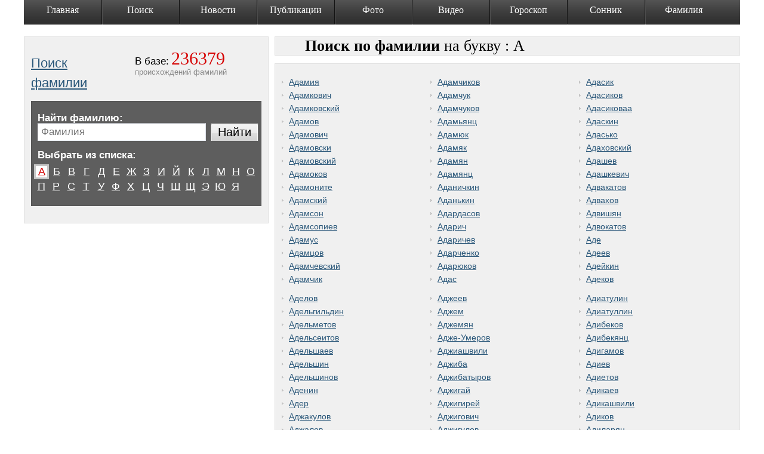

--- FILE ---
content_type: text/html; charset=utf-8
request_url: https://istorya-familii.ru/list.php?letter=%D0%90&page=8
body_size: 6217
content:
<!DOCTYPE html PUBLIC "-//W3C//DTD XHTML 1.0 Transitional//EN" "http://www.w3.org/TR/xhtml1/DTD/xhtml1-transitional.dtd"> <html xmlns="http://www.w3.org/1999/xhtml" xml:lang="ru" lang="ru"> <head> <title>Список фамилии , Происхождение фамилии , Значение фамилии , История и Поиск фамилии</title> <link rel="shortcut icon" href="templates_new/images/favicon.ico" type="image/x-icon"> <link rel="icon" href="templates_new/images/favicon.ico" type="image/x-icon"> <meta name="cypr-verification" content="94ab880f166e64884ab41ecba5e70a5e"/> <meta http-equiv="content-type" content="text/html; charset=utf-8"/> <meta name="Keywords" content="происхождение фамилии , значение фамилии , фамилии , история фамилии , фамилии список, список фамилий ,  бесплатные фамилии , поиск фамилии , тайна фамилии , бесплатные"/> <meta name="Description" content="У нас вы узнайте Происхождение Вашей фамилии , Историю и Значение фамилии . Список фамилий по букве А"/> <meta http-equiv="Content-Language" content="ru"/> <meta http-equiv="Cache-Control" content="no-cache"/> <meta name="viewport" content="width=device-width, initial-scale=1"> <script data-ad-client="ca-pub-6537880980452724" async src="https://pagead2.googlesyndication.com/pagead/js/adsbygoogle.js"></script> <style>a,body,dd,div,dl,dt,form,h1,h2,html,ins,label,li,p,span,ul{outline:0;background:0 0;margin:0;padding:0}h1,h2{font-family:Times New Roman;font-weight:400}a{color:#2b587a;text-decoration:underline}input{font-family:Arial;font-size:12px;color:#000}.text_input{position:relative;border:1px solid #aaadb2;border-color:#aaadb2 #dadde6 #e4e9ef #e4e3eb;margin:0;padding:4px 5px}.button_big{background:url(/templates_new/images/bg_button_big.png) no-repeat scroll left top transparent;display:inline-block;height:35px;position:relative;vertical-align:top;margin:0 1px 0 0}.button_big input{background:url(/templates_new/images/bg_button_big.png) no-repeat scroll right -35px transparent;border:0 none;font-size:24px;height:30px;overflow:visible;position:relative;margin:0 -1px 0 0;padding:0 10px}html{height:100%}body{position:relative;width:100%;height:100%;background:#fff;font-family:arial;font-size:13px;line-height:normal;color:#000}#wrapper{position:relative;min-width:1000px;min-height:100%}.base_menu{position:relative;z-index:50;display:block;width:1200px;height:41px;background:#333 url(/templates_new/images/bg_base_menu.png) repeat-x left top;list-style-type:none;font-family:Times New Roman;font-size:16px;text-align:center;color:#fff;margin:0 auto 5px}.base_menu li{position:relative;float:left;height:41px;width:130px!important}.base_menu div{position:relative;height:41px}.base_menu a{position:relative;display:block;height:33px;background:transparent url(/templates_new/images/bg_base_menu_point.gif) no-repeat left top;color:#fff;text-decoration:none;padding:8px 10px 0}.base_menu .point_1 a{background-position:-2px top}.base_menu li.point_3{width:129px}.base_menu li.point_4{width:131px}.base_menu li.point_6{width:105px}.base_menu li.point_7{width:110px}.base_menu li.point_8{width:115px}.base_menu li.point_9{width:95px}.footer_wrap{position:relative;overflow:hidden;z-index:40;min-width:1000px;width:100%;height:150px;background:#151515;color:#b2b2b2;margin:0}.footer{position:relative;width:926px;margin:0 auto;padding:5px 0 0}.footer .footer_menu{position:relative;overflow:hidden;height:95px;padding-top:10px}.footer .copyright{position:relative;font-size:11px;color:#fff}.footer .copyright p{margin:0 0 8px}.content_wrap{position:relative;z-index:10;width:100%;margin-bottom:20px;padding:0 0 30px}.content{position:relative;z-index:5;width:1200px;margin:0 auto;padding:15px 0 0}.base_content{position:relative}.content_name .base_content{float:left}.content_block{line-height:17px}.content_block p{margin:0 0 12px}.name_block h2{position:relative;font-size:29px;line-height:33px;margin:0 0 6px}.name_block .slogan{position:absolute;display:none;top:21px;left:389px;width:244px;font-family:Times New Roman;font-size:15px;line-height:18px;z-index:100}.name_block .in_base{height:98px;float:right}.name_block .in_base div{position:relative;float:left;height:91px;padding:7px 58px 0 14px}.name_block .in_base dt{display:inline;font-size:17px}.name_block .in_base dd{display:inline;font-family:Times New Roman;font-size:30px;color:#d60303}.name_block .in_base p{color:#898989}.name_search_wrap{position:relative;margin:0 0 23px}.name_search{position:relative;zoom:1;border:1px solid #545454;background:#5e5e5e;color:#fff;margin:13px 0 0;padding:12px 10px 19px}.name_search .select_list{position:relative;margin:0 0 30px}.name_search .select_list dl{position:relative;zoom:1;margin:0 -10px 0 0}.name_search .select_list dt{position:relative;font-size:17px;font-weight:700;margin:0 0 7px}.name_search .select_list dd{position:relative;overflow:hidden;float:left;left:-6px;width:24px;height:22px;text-align:center;font-size:18px;line-height:18px;margin:0 1px 0 0;padding:3px 0 0}.name_search .form{position:relative;zoom:1;margin:0}.name_search .form label{position:relative;float:left;font-size:17px;font-weight:700}.name_search .form .input{float:left;position:relative;zoom:1;overflow:hidden;padding:0 88px 0 0}.name_search .form .input div{position:relative;zoom:1;overflow:hidden;width:100%;margin:0 -10px 0 0;padding:0 10px 0 0}.name_search .form .text_input{position:relative;width:100%;font-size:17px}.name_search .form .submit{position:absolute;top:0;right:1px;margin:0}.name_search .form .submit input{width:80px;font-size:20px}.name_search_2 .select_list{margin:-15px -10px 0 0}.name_search_2 .form{margin:7px 0 30px}.name_cont{position:relative;zoom:1;border:1px solid #dfdfdf;background:#f0f0f0;margin:0 0 13px;padding:20px 11px 5px}.name_cont .search_list_wrap{position:relative;zoom:1;font-size:14px;line-height:20px;margin:0 0 45px -94px}.name_cont .search_list_wrap ul{position:relative;zoom:1;float:left;width:155px;list-style-type:none;padding:0 0 0 94px}.name_cont .search_list_wrap ul li{position:relative;background:transparent url(/templates_new/images/marker_6.gif) no-repeat left 8px;margin:0 0 2px;padding:0 0 0 12px}.name_cont h2{font-family:Arial;font-size:22px;margin:-10px 0 14px}.content:after,.name_cont .search_list_wrap:after,.name_search .form:after,.name_search .select_list dl:after{content:' ';clear:both;display:block;width:0;height:0;overflow:hidden;font-size:0}.base_menu li.point_1,.base_menu li.point_2,.base_menu li.point_5{width:90px}.name_search .select_list a{color:#fff}.name_block{position:relative;zoom:1}.name_block .slogan p{margin:0 0 11px}@media max-width800px{.base_menu{display:none}#wrapper,.footer_wrap{min-width:100%}.text_input{width:95%!important}.content{width:100%;display:box;-webkit-box-orient:vertical;-moz-box-orient:vertical;box-orient:vertical;padding:5px 0 0}.base_content:first-child{-webkit-box-ordinal-group:3;-moz-box-ordinal-group:3;box-ordinal-group:3}.base_content:last-child{-webkit-box-ordinal-group:2;-moz-box-ordinal-group:2;box-ordinal-group:2}.name_cont{padding:20px 5px 5px}#vk_comments,.base_content{width:100%!important}}</style> </head> <body> <div id="fb-root"></div> <div id="wrapper"> <div id="fb-root"></div> <ul class="base_menu clearfix" id="base_menu"> <li class="point_1 "> <div><a href="/" class="lm_lock">Главная</a></div> </li> <li class="point_2 "> <div><a href="/">Поиск</a></div> </li> <li class="point_3 "> <div><a href="/">Новости</a></div> </li> <li class="point_4 "> <div><a href="/">Публикации</a></div> </li> <li class="point_5 "> <div><a href="/">Фото</a></div> </li> <li class="point_6 "> <div><a href="/">Видео</a></div> </li> <li class="point_7 "> <div><a href="/">Гороскоп</a></div> </li> <li class="point_8 "> <div><a href="/">Сонник</a></div> </li> <li class="point_9 "> <div><a href="/">Фамилия</a></div> </li> </ul> <div id="contentWrapper" class="content_wrap"> <div class="content content_name"> <div class="base_content" style="width: 410px;float: left;"> <div class="name_cont sms_cont content_block"> <div class="name_block"> <noindex> <div class="slogan"> <p>Фамилия это родовое наследственное имя, указывающее на принадлежность человека к одному роду, или к одной семье...</p> </div> </noindex> <div class="in_base"> <div> <dl> <dt>В базе:</dt> <dd>236379</dd> </dl> <p>происхождений фамилий</p> </div> </div> <br/> <h2><a href="/">Поиск фамилии</a></h2> <div class="name_search_wrap"> <div class="name_search name_search_2"> <div class="form"> <label for="txtName">Найти фамилию:</label> <div class="input"> <form method="get" action="search.php" id="search_form" onsubmit="doSearch2()"> <div> <input placeholder="Фамилия" class="text_input" type="text" name="q" style="color:#888;width: 270px;" id="search" onclick="window.textticker =  function(){}; this.setAttribute('placeholder','Фамилия');" /> </div> <span class="button_big submit"> <input type="submit" id="search_btn" value="Найти" id="btnSearch"/> </span> <script type="text/javascript">
				            						(function(){
				            							var max=1;
				            							function textlist() {
				            								max=textlist.arguments.length;
				            								for (i=0; i<max; i++){
				            									this[i]=textlist.arguments[i];
				            								}
				            							}
				            							tl=new textlist("Привет!", "Узнай значение фамилий близких и друзей", "И поделись с ними впечатлениями");
				            							var x=0; pos=0;
				            							var l=tl[0].length;
				            							window.textticker = function textticker() {
				            								document.getElementsByName('q')[0].setAttribute('placeholder',tl[x].substring(0,pos)+"_");
				            								if(pos++==l) {
				            									pos=0;
				            									setTimeout("textticker()",1000);
				            									x++;
				            									if(x==max) x=0;
				            									l=tl[x].length;
				            								}
				            								else
				            									setTimeout("textticker()",100);
				            							}
				            							setTimeout("textticker()",10000);
				            						})();
				            					</script> <div style="text-align: right;"></div> </form> </div> </div> <div class="select_list"> <dl class="select_list"> <dt>Выбрать из списка:</dt> <dd class="current"><a href="list.php?letter=А">А</a></dd> <dd class=""><a href="list.php?letter=Б">Б</a></dd> <dd class=""><a href="list.php?letter=В">В</a></dd> <dd class=""><a href="list.php?letter=Г">Г</a></dd> <dd class=""><a href="list.php?letter=Д">Д</a></dd> <dd class=""><a href="list.php?letter=Е">Е</a></dd> <dd class=""><a href="list.php?letter=Ж">Ж</a></dd> <dd class=""><a href="list.php?letter=З">З</a></dd> <dd class=""><a href="list.php?letter=И">И</a></dd> <dd class=""><a href="list.php?letter=Й">Й</a></dd> <dd class=""><a href="list.php?letter=К">К</a></dd> <dd class=""><a href="list.php?letter=Л">Л</a></dd> <dd class=""><a href="list.php?letter=М">М</a></dd> <dd class=""><a href="list.php?letter=Н">Н</a></dd> <dd class=""><a href="list.php?letter=О">О</a></dd> <dd class=""><a href="list.php?letter=П">П</a></dd> <dd class=""><a href="list.php?letter=Р">Р</a></dd> <dd class=""><a href="list.php?letter=С">С</a></dd> <dd class=""><a href="list.php?letter=Т">Т</a></dd> <dd class=""><a href="list.php?letter=У">У</a></dd> <dd class=""><a href="list.php?letter=Ф">Ф</a></dd> <dd class=""><a href="list.php?letter=Х">Х</a></dd> <dd class=""><a href="list.php?letter=Ц">Ц</a></dd> <dd class=""><a href="list.php?letter=Ч">Ч</a></dd> <dd class=""><a href="list.php?letter=Ш">Ш</a></dd> <dd class=""><a href="list.php?letter=Щ">Щ</a></dd> <dd class=""><a href="list.php?letter=Э">Э</a></dd> <dd class=""><a href="list.php?letter=Ю">Ю</a></dd> <dd class=""><a href="list.php?letter=Я">Я</a></dd> </dl> </div> </div> </div> </div> </div> <div id="vk_comments"></div> </div> <div class="base_content" style="width:780px;float: right;"> <div class="name_cont" style="padding:0 0 0 50px;"> <h1><strong>Поиск по фамилии</strong> на букву : А</h1> </div> <div class="name_cont"> <div class="search_list_wrap" style="margin-bottom: 10px;"> <ul> </ul><ul> <li><a href="story.php?name=Адамия">Адамия</a></li> <li><a href="story.php?name=Адамкович">Адамкович</a></li> <li><a href="story.php?name=Адамковский">Адамковский</a></li> <li><a href="story.php?name=Адамов">Адамов</a></li> <li><a href="story.php?name=Адамович">Адамович</a></li> <li><a href="story.php?name=Адамовски">Адамовски</a></li> <li><a href="story.php?name=Адамовский">Адамовский</a></li> <li><a href="story.php?name=Адамоков">Адамоков</a></li> <li><a href="story.php?name=Адамоните">Адамоните</a></li> <li><a href="story.php?name=Адамский">Адамский</a></li> <li><a href="story.php?name=Адамсон">Адамсон</a></li> <li><a href="story.php?name=Адамсопиев">Адамсопиев</a></li> <li><a href="story.php?name=Адамус">Адамус</a></li> <li><a href="story.php?name=Адамцов">Адамцов</a></li> <li><a href="story.php?name=Адамчевский">Адамчевский</a></li> <li><a href="story.php?name=Адамчик">Адамчик</a></li> </ul><ul> <li><a href="story.php?name=Адамчиков">Адамчиков</a></li> <li><a href="story.php?name=Адамчук">Адамчук</a></li> <li><a href="story.php?name=Адамчуков">Адамчуков</a></li> <li><a href="story.php?name=Адамьянц">Адамьянц</a></li> <li><a href="story.php?name=Адамюк">Адамюк</a></li> <li><a href="story.php?name=Адамяк">Адамяк</a></li> <li><a href="story.php?name=Адамян">Адамян</a></li> <li><a href="story.php?name=Адамянц">Адамянц</a></li> <li><a href="story.php?name=Аданичкин">Аданичкин</a></li> <li><a href="story.php?name=Аданькин">Аданькин</a></li> <li><a href="story.php?name=Адардасов">Адардасов</a></li> <li><a href="story.php?name=Адарич">Адарич</a></li> <li><a href="story.php?name=Адаричев">Адаричев</a></li> <li><a href="story.php?name=Адарченко">Адарченко</a></li> <li><a href="story.php?name=Адарюков">Адарюков</a></li> <li><a href="story.php?name=Адас">Адас</a></li> </ul><ul> <li><a href="story.php?name=Адасик">Адасик</a></li> <li><a href="story.php?name=Адасиков">Адасиков</a></li> <li><a href="story.php?name=Адасиковаа">Адасиковаа</a></li> <li><a href="story.php?name=Адаскин">Адаскин</a></li> <li><a href="story.php?name=Адасько">Адасько</a></li> <li><a href="story.php?name=Адаховский">Адаховский</a></li> <li><a href="story.php?name=Адашев">Адашев</a></li> <li><a href="story.php?name=Адашкевич">Адашкевич</a></li> <li><a href="story.php?name=Адвакатов">Адвакатов</a></li> <li><a href="story.php?name=Адвахов">Адвахов</a></li> <li><a href="story.php?name=Адвишян">Адвишян</a></li> <li><a href="story.php?name=Адвокатов">Адвокатов</a></li> <li><a href="story.php?name=Аде">Аде</a></li> <li><a href="story.php?name=Адеев">Адеев</a></li> <li><a href="story.php?name=Адейкин">Адейкин</a></li> <li><a href="story.php?name=Адеков">Адеков</a></li> </ul> </div> <div class="search_list_wrap" style="margin-bottom: 10px;"> <ul> </ul><ul> <li><a href="story.php?name=Аделов">Аделов</a></li> <li><a href="story.php?name=Адельгильдин">Адельгильдин</a></li> <li><a href="story.php?name=Адельметов">Адельметов</a></li> <li><a href="story.php?name=Адельсеитов">Адельсеитов</a></li> <li><a href="story.php?name=Адельшаев">Адельшаев</a></li> <li><a href="story.php?name=Адельшин">Адельшин</a></li> <li><a href="story.php?name=Адельшинов">Адельшинов</a></li> <li><a href="story.php?name=Аденин">Аденин</a></li> <li><a href="story.php?name=Адер">Адер</a></li> <li><a href="story.php?name=Аджакулов">Аджакулов</a></li> <li><a href="story.php?name=Аджалов">Аджалов</a></li> <li><a href="story.php?name=Аджаматов">Аджаматов</a></li> <li><a href="story.php?name=Аджамов">Аджамов</a></li> <li><a href="story.php?name=Аджамоглян">Аджамоглян</a></li> <li><a href="story.php?name=Аджамян">Аджамян</a></li> <li><a href="story.php?name=Аджатаев">Аджатаев</a></li> </ul><ul> <li><a href="story.php?name=Аджеев">Аджеев</a></li> <li><a href="story.php?name=Аджем">Аджем</a></li> <li><a href="story.php?name=Аджемян">Аджемян</a></li> <li><a href="story.php?name=Адже-Умеров">Адже-Умеров</a></li> <li><a href="story.php?name=Аджиашвили">Аджиашвили</a></li> <li><a href="story.php?name=Аджиба">Аджиба</a></li> <li><a href="story.php?name=Аджибатыров">Аджибатыров</a></li> <li><a href="story.php?name=Аджигай">Аджигай</a></li> <li><a href="story.php?name=Аджигирей">Аджигирей</a></li> <li><a href="story.php?name=Аджигович">Аджигович</a></li> <li><a href="story.php?name=Аджигулов">Аджигулов</a></li> <li><a href="story.php?name=Аджиев">Аджиев</a></li> <li><a href="story.php?name=Аджимамудов">Аджимамудов</a></li> <li><a href="story.php?name=Аджимуратов">Аджимуратов</a></li> <li><a href="story.php?name=Адзянов">Адзянов</a></li> <li><a href="story.php?name=Адианов">Адианов</a></li> </ul><ul> <li><a href="story.php?name=Адиатулин">Адиатулин</a></li> <li><a href="story.php?name=Адиатуллин">Адиатуллин</a></li> <li><a href="story.php?name=Адибеков">Адибеков</a></li> <li><a href="story.php?name=Адибекянц">Адибекянц</a></li> <li><a href="story.php?name=Адигамов">Адигамов</a></li> <li><a href="story.php?name=Адиев">Адиев</a></li> <li><a href="story.php?name=Адиетов">Адиетов</a></li> <li><a href="story.php?name=Адикаев">Адикаев</a></li> <li><a href="story.php?name=Адикашвили">Адикашвили</a></li> <li><a href="story.php?name=Адиков">Адиков</a></li> <li><a href="story.php?name=Адиларян">Адиларян</a></li> <li><a href="story.php?name=Адиларянц">Адиларянц</a></li> <li><a href="story.php?name=Адилбаев">Адилбаев</a></li> <li><a href="story.php?name=Адилбеков">Адилбеков</a></li> <li><a href="story.php?name=Адилов">Адилов</a></li> <li><a href="story.php?name=Адилханов">Адилханов</a></li> </ul><ul> <li><a href="story.php?name=Адильбиев">Адильбиев</a></li> <li><a href="story.php?name=Адильгереев">Адильгереев</a></li> <li><a href="story.php?name=Адильханов">Адильханов</a></li> <li><a href="story.php?name=Адиняев">Адиняев</a></li> <li><a href="story.php?name=Адиуллов">Адиуллов</a></li> <li><a href="story.php?name=Адиходжаев">Адиходжаев</a></li> <li><a href="story.php?name=Адиян">Адиян</a></li> <li><a href="story.php?name=Адиятов">Адиятов</a></li> <li><a href="story.php?name=Адиятулин">Адиятулин</a></li> <li><a href="story.php?name=Адкин">Адкин</a></li> <li><a href="story.php?name=Адлейба">Адлейба</a></li> <li><a href="story.php?name=Адлер">Адлер</a></li> <li><a href="story.php?name=Адлер-Дорн">Адлер-Дорн</a></li> <li><a href="story.php?name=Адлеров">Адлеров</a></li> <li><a href="story.php?name=Адлерсберг">Адлерсберг</a></li> <li><a href="story.php?name=Адливанкин">Адливанкин</a></li> </ul><ul> <li><a href="story.php?name=Адлюков">Адлюков</a></li> <li><a href="story.php?name=Адмаев">Адмаев</a></li> <li><a href="story.php?name=Адмайкин">Адмайкин</a></li> <li><a href="story.php?name=Адмакин">Адмакин</a></li> <li><a href="story.php?name=Адмиральский">Адмиральский</a></li> <li><a href="story.php?name=Аднаев">Аднаев</a></li> <li><a href="story.php?name=Аднакулов">Аднакулов</a></li> <li><a href="story.php?name=Адномах">Адномах</a></li> <li><a href="story.php?name=Адоевский">Адоевский</a></li> <li><a href="story.php?name=Адоевцев">Адоевцев</a></li> <li><a href="story.php?name=Адолевский">Адолевский</a></li> <li><a href="story.php?name=Адолин">Адолин</a></li> <li><a href="story.php?name=Адольф">Адольф</a></li> <li><a href="story.php?name=Адомавичюс">Адомавичюс</a></li> <li><a href="story.php?name=Адонин">Адонин</a></li> <li><a href="story.php?name=Адонц">Адонц</a></li> </ul><ul> <li><a href="story.php?name=Адоньев">Адоньев</a></li> <li><a href="story.php?name=Адорущенко">Адорущенко</a></li> <li><a href="story.php?name=Адриан">Адриан</a></li> <li><a href="story.php?name=Адрианов">Адрианов</a></li> <li><a href="story.php?name=Адрисов">Адрисов</a></li> <li><a href="story.php?name=Адров">Адров</a></li> <li><a href="story.php?name=Адубецкий">Адубецкий</a></li> <li><a href="story.php?name=Адуев">Адуев</a></li> <li><a href="story.php?name=Адуенко">Адуенко</a></li> <li><a href="story.php?name=Адук">Адук</a></li> <li><a href="story.php?name=Адуллин">Адуллин</a></li> <li><a href="story.php?name=Адухов">Адухов</a></li> <li><a href="story.php?name=Адуцкевич">Адуцкевич</a></li> <li><a href="story.php?name=Адушев">Адушев</a></li> <li><a href="story.php?name=Адушкин">Адушкин</a></li> <li><a href="story.php?name=Адыгезалов">Адыгезалов</a></li> </ul> </div> <div class="search_list_wrap"> <ul> </ul><ul> <li><a href="story.php?name=Адильбиев">Адильбиев</a></li> <li><a href="story.php?name=Адильгереев">Адильгереев</a></li> <li><a href="story.php?name=Адильханов">Адильханов</a></li> <li><a href="story.php?name=Адиняев">Адиняев</a></li> <li><a href="story.php?name=Адиуллов">Адиуллов</a></li> <li><a href="story.php?name=Адиходжаев">Адиходжаев</a></li> <li><a href="story.php?name=Адиян">Адиян</a></li> <li><a href="story.php?name=Адиятов">Адиятов</a></li> <li><a href="story.php?name=Адиятулин">Адиятулин</a></li> <li><a href="story.php?name=Адкин">Адкин</a></li> <li><a href="story.php?name=Адлейба">Адлейба</a></li> <li><a href="story.php?name=Адлер">Адлер</a></li> <li><a href="story.php?name=Адлер-Дорн">Адлер-Дорн</a></li> <li><a href="story.php?name=Адлеров">Адлеров</a></li> <li><a href="story.php?name=Адлерсберг">Адлерсберг</a></li> <li><a href="story.php?name=Адливанкин">Адливанкин</a></li> </ul><ul> <li><a href="story.php?name=Адлюков">Адлюков</a></li> <li><a href="story.php?name=Адмаев">Адмаев</a></li> <li><a href="story.php?name=Адмайкин">Адмайкин</a></li> <li><a href="story.php?name=Адмакин">Адмакин</a></li> <li><a href="story.php?name=Адмиральский">Адмиральский</a></li> <li><a href="story.php?name=Аднаев">Аднаев</a></li> <li><a href="story.php?name=Аднакулов">Аднакулов</a></li> <li><a href="story.php?name=Адномах">Адномах</a></li> <li><a href="story.php?name=Адоевский">Адоевский</a></li> <li><a href="story.php?name=Адоевцев">Адоевцев</a></li> <li><a href="story.php?name=Адолевский">Адолевский</a></li> <li><a href="story.php?name=Адолин">Адолин</a></li> <li><a href="story.php?name=Адольф">Адольф</a></li> <li><a href="story.php?name=Адомавичюс">Адомавичюс</a></li> <li><a href="story.php?name=Адонин">Адонин</a></li> <li><a href="story.php?name=Адонц">Адонц</a></li> </ul><ul> <li><a href="story.php?name=Адоньев">Адоньев</a></li> <li><a href="story.php?name=Адорущенко">Адорущенко</a></li> <li><a href="story.php?name=Адриан">Адриан</a></li> <li><a href="story.php?name=Адрианов">Адрианов</a></li> <li><a href="story.php?name=Адрисов">Адрисов</a></li> <li><a href="story.php?name=Адров">Адров</a></li> <li><a href="story.php?name=Адубецкий">Адубецкий</a></li> <li><a href="story.php?name=Адуев">Адуев</a></li> <li><a href="story.php?name=Адуенко">Адуенко</a></li> <li><a href="story.php?name=Адук">Адук</a></li> <li><a href="story.php?name=Адуллин">Адуллин</a></li> <li><a href="story.php?name=Адухов">Адухов</a></li> <li><a href="story.php?name=Адуцкевич">Адуцкевич</a></li> <li><a href="story.php?name=Адушев">Адушев</a></li> <li><a href="story.php?name=Адушкин">Адушкин</a></li> <li><a href="story.php?name=Адыгезалов">Адыгезалов</a></li> </ul> </div> <ul class="paging"> <li><a href="list.php?letter=%D0%90&page=1">1</a></li> <li><a href="list.php?letter=%D0%90&page=2">2</a></li> <li><a href="list.php?letter=%D0%90&page=3">3</a></li> <li><a href="list.php?letter=%D0%90&page=4">4</a></li> <li><a href="list.php?letter=%D0%90&page=5">5</a></li> <li><a href="list.php?letter=%D0%90&page=6">6</a></li> <li><a href="list.php?letter=%D0%90&page=7">7</a></li> <li class="current">8</li> <li><a href="list.php?letter=%D0%90&page=9">9</a></li> <li><a href="list.php?letter=%D0%90&page=10">10</a></li> <li><a href="list.php?letter=%D0%90&page=11">11</a></li> <li><a href="list.php?letter=%D0%90&page=12">12</a></li> <li><a href="list.php?letter=%D0%90&page=13">13</a></li> <li><a href="list.php?letter=%D0%90&page=14">14</a></li> <li><a href="list.php?letter=%D0%90&page=15">15</a></li> <li><a href="list.php?letter=%D0%90&page=16">16</a></li> <li><a href="list.php?letter=%D0%90&page=17">17</a></li> <li><a href="list.php?letter=%D0%90&page=18">18</a></li> <li><a href="list.php?letter=%D0%90&page=9"><label class='up_down'>Далее <img class='icon' src='templates/images/icon_paging_down.gif' width='8' height='11' alt='' /></label></a></li> </ul> </div> </div> </div> </div> <div class="footer_wrap"> <div class="footer"> <div class="footer_menu"><br/> <br/> <noindex> <script type="text/javascript">
                            
                            (function(i,s,o,g,r,a,m){i['GoogleAnalyticsObject']=r;i[r]=i[r]||function(){
                                        (i[r].q=i[r].q||[]).push(arguments)},i[r].l=1*new Date();a=s.createElement(o),
                                    m=s.getElementsByTagName(o)[0];a.async=1;a.src=g;m.parentNode.insertBefore(a,m)
                            })(window,document,'script','//www.google-analytics.com/analytics.js','ga');

                            ga('create', 'UA-20138488-4', 'auto');
                            ga('send', 'pageview');

                            window.onerror = function myErrorHandler(errorMsg, url, lineNumber) {
                                ga('send', 'exception', {
                                    'exDescription': errorMsg,
                                    'exFatal': false
                                });
                                return false;
                            };
                            

                        </script> </noindex> <br/> <noindex> <div class="copyright"> <p>&copy; 2011. Istorya-Familii.ru Все права защищены. При использовании материалов с сайта — ссылка
            			на наш сайт обязательна!</p> </div> </noindex> </div> </div> </div> <script type="text/javascript" src="//ajax.googleapis.com/ajax/libs/jquery/1.7.2/jquery.min.js"></script> <script src="/js/js.cookie.js"></script> <link media="screen" href="templates_new/style/body.min.css?v3" type="text/css" rel="stylesheet"/> <script type="text/javascript">

            $(document).ready(function () {
                $('#search').keydown(function (e) {
                    if ($('#search').val() != 'Фамилия')
                        $('#search').attr('style', "color:#000;");
                });
            });
            function doSearch() {
                if (document.getElementById('txtName').value == 'Фамилия' || document.getElementById('txtName').value.length == 0)
                    alert('Введите Фамилию !');
                else {
                    ga('send', {
                        hitType: 'event',
                        eventCategory: 'search',
                        eventAction: 'doSearch',
                        eventLabel: document.getElementById('txtName').value
                    });
                    /*if (typeof(_gaq) != 'undefined') {

                        _gaq.push(['_trackEvent', 'search', document.getElementById('txtName').value]);
                    }*/
                    document.getElementById('search_form').submit();
                }
            }
            function doSearch2() {
                if (document.getElementById('search').value == 'Фамилия' || document.getElementById('search').value.length == 0) {
                    alert('Введите Фамилию !');
                    return false;
                }
                else {
                    ga('send', {
                        hitType: 'event',
                        eventCategory: 'search',
                        eventAction: 'doSearch2',
                        eventLabel: document.getElementById('search').value
                    });
                    /*if (typeof(_gaq) != 'undefined') {
                        _gaq.push(['_trackEvent', 'search_google', document.getElementById('search').value]);
                    }*/
                    if((document.getElementById('search').value).indexOf('Фамилия')<0)
                        document.getElementById('search').value =  'Фамилия ' + document.getElementById('search').value;
                    document.getElementById('search_form').submit();
                }
            }
        </script> </body> </html>

--- FILE ---
content_type: text/html; charset=utf-8
request_url: https://www.google.com/recaptcha/api2/aframe
body_size: 268
content:
<!DOCTYPE HTML><html><head><meta http-equiv="content-type" content="text/html; charset=UTF-8"></head><body><script nonce="4dy-QM-0AFkkEH6yYDUThw">/** Anti-fraud and anti-abuse applications only. See google.com/recaptcha */ try{var clients={'sodar':'https://pagead2.googlesyndication.com/pagead/sodar?'};window.addEventListener("message",function(a){try{if(a.source===window.parent){var b=JSON.parse(a.data);var c=clients[b['id']];if(c){var d=document.createElement('img');d.src=c+b['params']+'&rc='+(localStorage.getItem("rc::a")?sessionStorage.getItem("rc::b"):"");window.document.body.appendChild(d);sessionStorage.setItem("rc::e",parseInt(sessionStorage.getItem("rc::e")||0)+1);localStorage.setItem("rc::h",'1768895993382');}}}catch(b){}});window.parent.postMessage("_grecaptcha_ready", "*");}catch(b){}</script></body></html>